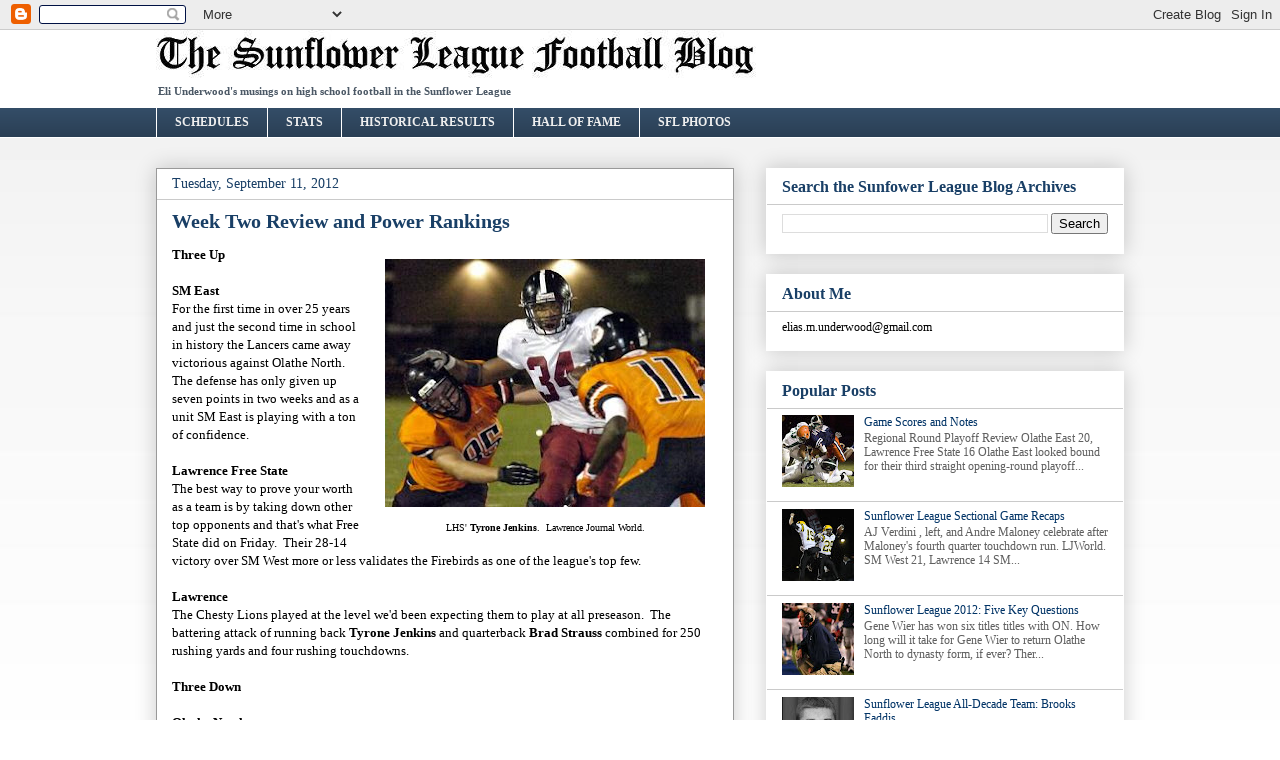

--- FILE ---
content_type: text/html; charset=UTF-8
request_url: http://www.sunflowerfootball.com/2012/09/week-two-review-and-power-rankings.html
body_size: 16212
content:
<!DOCTYPE html>
<html class='v2' dir='ltr' lang='en'>
<head>
<link href='https://www.blogger.com/static/v1/widgets/335934321-css_bundle_v2.css' rel='stylesheet' type='text/css'/>
<meta content='width=1100' name='viewport'/>
<meta content='text/html; charset=UTF-8' http-equiv='Content-Type'/>
<meta content='blogger' name='generator'/>
<link href='http://www.sunflowerfootball.com/favicon.ico' rel='icon' type='image/x-icon'/>
<link href='http://www.sunflowerfootball.com/2012/09/week-two-review-and-power-rankings.html' rel='canonical'/>
<link rel="alternate" type="application/atom+xml" title="Sunflower League Football - Atom" href="http://www.sunflowerfootball.com/feeds/posts/default" />
<link rel="alternate" type="application/rss+xml" title="Sunflower League Football - RSS" href="http://www.sunflowerfootball.com/feeds/posts/default?alt=rss" />
<link rel="service.post" type="application/atom+xml" title="Sunflower League Football - Atom" href="https://www.blogger.com/feeds/7623488876733670980/posts/default" />

<link rel="alternate" type="application/atom+xml" title="Sunflower League Football - Atom" href="http://www.sunflowerfootball.com/feeds/8742406728236277666/comments/default" />
<!--Can't find substitution for tag [blog.ieCssRetrofitLinks]-->
<link href='https://blogger.googleusercontent.com/img/b/R29vZ2xl/AVvXsEgHsSJF0sUUT2LIyQT-GWqxJcDIgzgQ-O6lhyYZ4FqBU_VbDfDHNBHz1pfs_UqTRasUkNDBzItS6F7H5unmimLAGrMezIhSe5Fa6ZQDXlWn-ifmpV2uIYhQr02_uHunt2K0MDx8GLCkXyg/s320/tyone+jenkins.jpg' rel='image_src'/>
<meta content='http://www.sunflowerfootball.com/2012/09/week-two-review-and-power-rankings.html' property='og:url'/>
<meta content='Week Two Review and Power Rankings' property='og:title'/>
<meta content='  LHS&#39; Tyrone Jenkins .  Lawrence Journal World.   Three Up   SM East  For the first time in over 25 years and just the second time in schoo...' property='og:description'/>
<meta content='https://blogger.googleusercontent.com/img/b/R29vZ2xl/AVvXsEgHsSJF0sUUT2LIyQT-GWqxJcDIgzgQ-O6lhyYZ4FqBU_VbDfDHNBHz1pfs_UqTRasUkNDBzItS6F7H5unmimLAGrMezIhSe5Fa6ZQDXlWn-ifmpV2uIYhQr02_uHunt2K0MDx8GLCkXyg/w1200-h630-p-k-no-nu/tyone+jenkins.jpg' property='og:image'/>
<title>Sunflower League Football: Week Two Review and Power Rankings</title>
<style id='page-skin-1' type='text/css'><!--
/*
-----------------------------------------------
Blogger Template Style
Name:     Awesome Inc.
Designer: Tina Chen
URL:      tinachen.org
----------------------------------------------- */
/* Variable definitions
====================
<Variable name="keycolor" description="Main Color" type="color" default="#ffffff"/>
<Group description="Page" selector="body">
<Variable name="body.font" description="Font" type="font"
default="normal normal 13px Arial, Tahoma, Helvetica, FreeSans, sans-serif"/>
<Variable name="body.background.color" description="Background Color" type="color" default="#000000"/>
<Variable name="body.text.color" description="Text Color" type="color" default="#ffffff"/>
</Group>
<Group description="Links" selector=".main-inner">
<Variable name="link.color" description="Link Color" type="color" default="#888888"/>
<Variable name="link.visited.color" description="Visited Color" type="color" default="#444444"/>
<Variable name="link.hover.color" description="Hover Color" type="color" default="#cccccc"/>
</Group>
<Group description="Blog Title" selector=".header h1">
<Variable name="header.font" description="Title Font" type="font"
default="normal bold 40px Arial, Tahoma, Helvetica, FreeSans, sans-serif"/>
<Variable name="header.text.color" description="Title Color" type="color" default="#000000" />
<Variable name="header.background.color" description="Header Background" type="color" default="transparent" />
</Group>
<Group description="Blog Description" selector=".header .description">
<Variable name="description.font" description="Font" type="font"
default="normal normal 14px Arial, Tahoma, Helvetica, FreeSans, sans-serif"/>
<Variable name="description.text.color" description="Text Color" type="color"
default="#000000" />
</Group>
<Group description="Tabs Text" selector=".tabs-inner .widget li a">
<Variable name="tabs.font" description="Font" type="font"
default="normal bold 14px Arial, Tahoma, Helvetica, FreeSans, sans-serif"/>
<Variable name="tabs.text.color" description="Text Color" type="color" default="#000000"/>
<Variable name="tabs.selected.text.color" description="Selected Color" type="color" default="#eeeeee"/>
</Group>
<Group description="Tabs Background" selector=".tabs-outer .PageList">
<Variable name="tabs.background.color" description="Background Color" type="color" default="#141414"/>
<Variable name="tabs.selected.background.color" description="Selected Color" type="color" default="#444444"/>
<Variable name="tabs.border.color" description="Border Color" type="color" default="#ffffff"/>
</Group>
<Group description="Date Header" selector=".main-inner .widget h2.date-header, .main-inner .widget h2.date-header span">
<Variable name="date.font" description="Font" type="font"
default="normal normal 14px Arial, Tahoma, Helvetica, FreeSans, sans-serif"/>
<Variable name="date.text.color" description="Text Color" type="color" default="#666666"/>
<Variable name="date.border.color" description="Border Color" type="color" default="#ffffff"/>
</Group>
<Group description="Post Title" selector="h3.post-title, h4, h3.post-title a">
<Variable name="post.title.font" description="Font" type="font"
default="normal bold 22px Arial, Tahoma, Helvetica, FreeSans, sans-serif"/>
<Variable name="post.title.text.color" description="Text Color" type="color" default="#000000"/>
</Group>
<Group description="Post Background" selector=".post">
<Variable name="post.background.color" description="Background Color" type="color" default="#ffffff" />
<Variable name="post.border.color" description="Border Color" type="color" default="#ffffff" />
<Variable name="post.border.bevel.color" description="Bevel Color" type="color" default="#ffffff"/>
</Group>
<Group description="Gadget Title" selector="h2">
<Variable name="widget.title.font" description="Font" type="font"
default="normal bold 14px Arial, Tahoma, Helvetica, FreeSans, sans-serif"/>
<Variable name="widget.title.text.color" description="Text Color" type="color" default="#000000"/>
</Group>
<Group description="Gadget Text" selector=".sidebar .widget">
<Variable name="widget.font" description="Font" type="font"
default="normal normal 14px Arial, Tahoma, Helvetica, FreeSans, sans-serif"/>
<Variable name="widget.text.color" description="Text Color" type="color" default="#000000"/>
<Variable name="widget.alternate.text.color" description="Alternate Color" type="color" default="#666666"/>
</Group>
<Group description="Gadget Links" selector=".sidebar .widget">
<Variable name="widget.link.color" description="Link Color" type="color" default="#193f66"/>
<Variable name="widget.link.visited.color" description="Visited Color" type="color" default="#193f66"/>
<Variable name="widget.link.hover.color" description="Hover Color" type="color" default="#193f66"/>
</Group>
<Group description="Gadget Background" selector=".sidebar .widget">
<Variable name="widget.background.color" description="Background Color" type="color" default="#141414"/>
<Variable name="widget.border.color" description="Border Color" type="color" default="#222222"/>
<Variable name="widget.border.bevel.color" description="Bevel Color" type="color" default="#000000"/>
</Group>
<Group description="Sidebar Background" selector=".column-left-inner .column-right-inner">
<Variable name="widget.outer.background.color" description="Background Color" type="color" default="transparent" />
</Group>
<Group description="Images" selector=".main-inner">
<Variable name="image.background.color" description="Background Color" type="color" default="transparent"/>
<Variable name="image.border.color" description="Border Color" type="color" default="transparent"/>
</Group>
<Group description="Feed" selector=".blog-feeds">
<Variable name="feed.text.color" description="Text Color" type="color" default="#000000"/>
</Group>
<Group description="Feed Links" selector=".blog-feeds">
<Variable name="feed.link.color" description="Link Color" type="color" default="#193f66"/>
<Variable name="feed.link.visited.color" description="Visited Color" type="color" default="#193f66"/>
<Variable name="feed.link.hover.color" description="Hover Color" type="color" default="#193f66"/>
</Group>
<Group description="Pager" selector=".blog-pager">
<Variable name="pager.background.color" description="Background Color" type="color" default="#ffffff" />
</Group>
<Group description="Footer" selector=".footer-outer">
<Variable name="footer.background.color" description="Background Color" type="color" default="#ffffff" />
<Variable name="footer.text.color" description="Text Color" type="color" default="#000000" />
</Group>
<Variable name="title.shadow.spread" description="Title Shadow" type="length" default="-1px"/>
<Variable name="body.background" description="Body Background" type="background"
color="#ffffff"
default="$(color) none repeat scroll top left"/>
<Variable name="body.background.gradient.cap" description="Body Gradient Cap" type="url"
default="none"/>
<Variable name="tabs.background.gradient" description="Tabs Background Gradient" type="url"
default="none"/>
<Variable name="header.background.gradient" description="Header Background Gradient" type="url" default="none" />
<Variable name="header.padding.top" description="Header Top Padding" type="length" default="22px" />
<Variable name="header.margin.top" description="Header Top Margin" type="length" default="0" />
<Variable name="header.margin.bottom" description="Header Bottom Margin" type="length" default="0" />
<Variable name="widget.padding.top" description="Widget Padding Top" type="length" default="8px" />
<Variable name="widget.padding.side" description="Widget Padding Side" type="length" default="15px" />
<Variable name="widget.outer.margin.top" description="Widget Top Margin" type="length" default="0" />
<Variable name="widget.outer.background.gradient" description="Gradient" type="url" default="none" />
<Variable name="widget.border.radius" description="Gadget Border Radius" type="length" default="0" />
<Variable name="outer.shadow.spread" description="Outer Shadow Size" type="length" default="0" />
<Variable name="date.header.border.radius.top" description="Date Header Border Radius Top" type="length" default="0" />
<Variable name="date.header.position" description="Date Header Position" type="length" default="15px" />
<Variable name="date.space" description="Date Space" type="length" default="30px" />
<Variable name="date.position" description="Date Float" type="string" default="static" />
<Variable name="date.padding.bottom" description="Date Padding Bottom" type="length" default="0" />
<Variable name="date.border.size" description="Date Border Size" type="length" default="0" />
<Variable name="date.background" description="Date Background" type="background" color="transparent"
default="$(color) none no-repeat scroll top left" />
<Variable name="date.first.border.radius.top" description="Date First top radius" type="length" default="0" />
<Variable name="date.last.space.bottom" description="Date Last Space Bottom" type="length"
default="20px" />
<Variable name="date.last.border.radius.bottom" description="Date Last bottom radius" type="length" default="0" />
<Variable name="post.first.padding.top" description="First Post Padding Top" type="length" default="0" />
<Variable name="image.shadow.spread" description="Image Shadow Size" type="length" default="0"/>
<Variable name="image.border.radius" description="Image Border Radius" type="length" default="0"/>
<Variable name="separator.outdent" description="Separator Outdent" type="length" default="15px" />
<Variable name="title.separator.border.size" description="Widget Title Border Size" type="length" default="1px" />
<Variable name="list.separator.border.size" description="List Separator Border Size" type="length" default="1px" />
<Variable name="shadow.spread" description="Shadow Size" type="length" default="0"/>
<Variable name="startSide" description="Side where text starts in blog language" type="automatic" default="left"/>
<Variable name="endSide" description="Side where text ends in blog language" type="automatic" default="right"/>
<Variable name="date.side" description="Side where date header is placed" type="string" default="right"/>
<Variable name="pager.border.radius.top" description="Pager Border Top Radius" type="length" default="0" />
<Variable name="pager.space.top" description="Pager Top Space" type="length" default="1em" />
<Variable name="footer.background.gradient" description="Background Gradient" type="url" default="none" />
*/
/* Content
----------------------------------------------- */
body {
font: normal normal 13px Georgia, Utopia, 'Palatino Linotype', Palatino, serif;
color: #000000;
background: #ffffff url(http://2.bp.blogspot.com/-bjz2Hhf2obw/Tv41We2QTzI/AAAAAAAABPU/_7BKkqAqCxA/s0/22.jpg) repeat fixed top left;
}
html body .content-outer {
min-width: 0;
max-width: 100%;
width: 100%;
}
a:link {
text-decoration: none;
color: #193f66;
}
a:visited {
text-decoration: none;
color: #193f66;
}
a:hover {
text-decoration: underline;
color: #193f66;
}
.body-fauxcolumn-outer .cap-top {
position: absolute;
z-index: 1;
height: 276px;
width: 100%;
background: transparent none repeat-x scroll top left;
_background-image: none;
}
/* Columns
----------------------------------------------- */
.content-inner {
padding: 0;
}
.header-inner .section {
margin: 0 16px;
}
.tabs-inner .section {
margin: 0 16px;
}
.main-inner {
padding-top: 30px;
}
.main-inner .column-center-inner,
.main-inner .column-left-inner,
.main-inner .column-right-inner {
padding: 0 5px;
}
*+html body .main-inner .column-center-inner {
margin-top: -30px;
}
#layout .main-inner .column-center-inner {
margin-top: 0;
}
/* Header
----------------------------------------------- */
.header-outer {
margin: 0 0 0 0;
background: #ffffff none repeat scroll 0 0;
}
.Header h1 {
font: normal bold 60px Georgia, Utopia, 'Palatino Linotype', Palatino, serif;
color: #003366;
text-shadow: 0 0 -1px #000000;
}
.Header h1 a {
color: #003366;
}
.Header .description {
font: normal bold 11px Georgia, Utopia, 'Palatino Linotype', Palatino, serif;
color: #4c5966;
}
.header-inner .Header .titlewrapper,
.header-inner .Header .descriptionwrapper {
padding-left: 0;
padding-right: 0;
margin-bottom: 0;
}
.header-inner .Header .titlewrapper {
padding-top: 22px;
}
/* Tabs
----------------------------------------------- */
.tabs-outer {
overflow: hidden;
position: relative;
background: #334c66 url(http://www.blogblog.com/1kt/awesomeinc/tabs_gradient_light.png) repeat scroll 0 0;
}
#layout .tabs-outer {
overflow: visible;
}
.tabs-cap-top, .tabs-cap-bottom {
position: absolute;
width: 100%;
border-top: 1px solid #ffffff;
}
.tabs-cap-bottom {
bottom: 0;
}
.tabs-inner .widget li a {
display: inline-block;
margin: 0;
padding: .6em 1.5em;
font: normal bold 12px Georgia, Utopia, 'Palatino Linotype', Palatino, serif;
color: #eeeeee;
border-top: 1px solid #ffffff;
border-bottom: 1px solid #ffffff;
border-left: 1px solid #ffffff;
}
.tabs-inner .widget li:last-child a {
border-right: 0px solid #ffffff;
}
.tabs-inner .widget li.selected a, .tabs-inner .widget li a:hover {
background: #334c66 url(http://www.blogblog.com/1kt/awesomeinc/tabs_gradient_light.png) repeat-x scroll 0 -100px;
color: #003366;
}
/* Headings
----------------------------------------------- */
h2 {
font: normal bold 16px Georgia, Utopia, 'Palatino Linotype', Palatino, serif;
color: #193f66;
}
/* Widgets
----------------------------------------------- */
.main-inner .section {
margin: 0 27px;
padding: 0;
}
.main-inner .column-left-outer,
.main-inner .column-right-outer {
margin-top: 0;
}
#layout .main-inner .column-left-outer,
#layout .main-inner .column-right-outer {
margin-top: 0;
}
.main-inner .column-left-inner,
.main-inner .column-right-inner {
background: transparent none repeat 0 0;
-moz-box-shadow: 0 0 0 rgba(0, 0, 0, .2);
-webkit-box-shadow: 0 0 0 rgba(0, 0, 0, .2);
-goog-ms-box-shadow: 0 0 0 rgba(0, 0, 0, .2);
box-shadow: 0 0 0 rgba(0, 0, 0, .2);
-moz-border-radius: 0;
-webkit-border-radius: 0;
-goog-ms-border-radius: 0;
border-radius: 0;
}
#layout .main-inner .column-left-inner,
#layout .main-inner .column-right-inner {
margin-top: 0;
}
.sidebar .widget {
font: normal normal 12px Georgia, Utopia, 'Palatino Linotype', Palatino, serif;
color: #000000;
}
.sidebar .widget a:link {
color: #003366;
}
.sidebar .widget a:visited {
color: #003366;
}
.sidebar .widget a:hover {
color: #003366;
}
.sidebar .widget h2 {
text-shadow: 0 0 -1px #000000;
}
.main-inner .widget {
background-color: #ffffff;
border: 1px solid #ffffff;
padding: 0 15px 15px;
margin: 20px -16px;
-moz-box-shadow: 0 0 20px rgba(0, 0, 0, .2);
-webkit-box-shadow: 0 0 20px rgba(0, 0, 0, .2);
-goog-ms-box-shadow: 0 0 20px rgba(0, 0, 0, .2);
box-shadow: 0 0 20px rgba(0, 0, 0, .2);
-moz-border-radius: 0;
-webkit-border-radius: 0;
-goog-ms-border-radius: 0;
border-radius: 0;
}
.main-inner .widget h2 {
margin: 0 -15px;
padding: .6em 15px .5em;
border-bottom: 1px solid #cacaca;
}
.footer-inner .widget h2 {
padding: 0 0 .4em;
border-bottom: 1px solid #cacaca;
}
.main-inner .widget h2 + div, .footer-inner .widget h2 + div {
border-top: 1px solid #ffffff;
padding-top: 8px;
}
.main-inner .widget .widget-content {
margin: 0 -15px;
padding: 7px 15px 0;
}
.main-inner .widget ul, .main-inner .widget #ArchiveList ul.flat {
margin: -8px -15px 0;
padding: 0;
list-style: none;
}
.main-inner .widget #ArchiveList {
margin: -8px 0 0;
}
.main-inner .widget ul li, .main-inner .widget #ArchiveList ul.flat li {
padding: .5em 15px;
text-indent: 0;
color: #606060;
border-top: 1px solid #ffffff;
border-bottom: 1px solid #cacaca;
}
.main-inner .widget #ArchiveList ul li {
padding-top: .25em;
padding-bottom: .25em;
}
.main-inner .widget ul li:first-child, .main-inner .widget #ArchiveList ul.flat li:first-child {
border-top: none;
}
.main-inner .widget ul li:last-child, .main-inner .widget #ArchiveList ul.flat li:last-child {
border-bottom: none;
}
.post-body {
position: relative;
}
.main-inner .widget .post-body ul {
padding: 0 2.5em;
margin: .5em 0;
list-style: disc;
}
.main-inner .widget .post-body ul li {
padding: 0.25em 0;
margin-bottom: .25em;
color: #000000;
border: none;
}
.footer-inner .widget ul {
padding: 0;
list-style: none;
}
.widget .zippy {
color: #606060;
}
/* Posts
----------------------------------------------- */
body .main-inner .Blog {
padding: 0;
margin-bottom: 1em;
background-color: transparent;
border: none;
-moz-box-shadow: 0 0 0 rgba(0, 0, 0, 0);
-webkit-box-shadow: 0 0 0 rgba(0, 0, 0, 0);
-goog-ms-box-shadow: 0 0 0 rgba(0, 0, 0, 0);
box-shadow: 0 0 0 rgba(0, 0, 0, 0);
}
.main-inner .section:last-child .Blog:last-child {
padding: 0;
margin-bottom: 1em;
}
.main-inner .widget h2.date-header {
margin: 0 -15px 1px;
padding: 0 0 0 0;
font: normal normal 14px Georgia, Utopia, 'Palatino Linotype', Palatino, serif;
color: #193f66;
background: transparent none no-repeat scroll top left;
border-top: 0 solid #eeeeee;
border-bottom: 1px solid #cacaca;
-moz-border-radius-topleft: 0;
-moz-border-radius-topright: 0;
-webkit-border-top-left-radius: 0;
-webkit-border-top-right-radius: 0;
border-top-left-radius: 0;
border-top-right-radius: 0;
position: static;
bottom: 100%;
right: 15px;
text-shadow: 0 0 -1px #000000;
}
.main-inner .widget h2.date-header span {
font: normal normal 14px Georgia, Utopia, 'Palatino Linotype', Palatino, serif;
display: block;
padding: .5em 15px;
border-left: 0 solid #eeeeee;
border-right: 0 solid #eeeeee;
}
.date-outer {
position: relative;
margin: 30px 0 20px;
padding: 0 15px;
background-color: #ffffff;
border: 1px solid #999999;
-moz-box-shadow: 0 0 20px rgba(0, 0, 0, .2);
-webkit-box-shadow: 0 0 20px rgba(0, 0, 0, .2);
-goog-ms-box-shadow: 0 0 20px rgba(0, 0, 0, .2);
box-shadow: 0 0 20px rgba(0, 0, 0, .2);
-moz-border-radius: 0;
-webkit-border-radius: 0;
-goog-ms-border-radius: 0;
border-radius: 0;
}
.date-outer:first-child {
margin-top: 0;
}
.date-outer:last-child {
margin-bottom: 20px;
-moz-border-radius-bottomleft: 0;
-moz-border-radius-bottomright: 0;
-webkit-border-bottom-left-radius: 0;
-webkit-border-bottom-right-radius: 0;
-goog-ms-border-bottom-left-radius: 0;
-goog-ms-border-bottom-right-radius: 0;
border-bottom-left-radius: 0;
border-bottom-right-radius: 0;
}
.date-posts {
margin: 0 -15px;
padding: 0 15px;
clear: both;
}
.post-outer, .inline-ad {
border-top: 1px solid #ffffff;
margin: 0 -15px;
padding: 15px 15px;
}
.post-outer {
padding-bottom: 10px;
}
.post-outer:first-child {
padding-top: 0;
border-top: none;
}
.post-outer:last-child, .inline-ad:last-child {
border-bottom: none;
}
.post-body {
position: relative;
}
.post-body img {
padding: 8px;
background: transparent;
border: 1px solid transparent;
-moz-box-shadow: 0 0 0 rgba(0, 0, 0, .2);
-webkit-box-shadow: 0 0 0 rgba(0, 0, 0, .2);
box-shadow: 0 0 0 rgba(0, 0, 0, .2);
-moz-border-radius: 0;
-webkit-border-radius: 0;
border-radius: 0;
}
h3.post-title, h4 {
font: normal bold 20px Georgia, Utopia, 'Palatino Linotype', Palatino, serif;
color: #193f66;
}
h3.post-title a {
font: normal bold 20px Georgia, Utopia, 'Palatino Linotype', Palatino, serif;
color: #193f66;
}
h3.post-title a:hover {
color: #193f66;
text-decoration: underline;
}
.post-header {
margin: 0 0 1em;
}
.post-body {
line-height: 1.4;
}
.post-outer h2 {
color: #000000;
}
.post-footer {
margin: 1.5em 0 0;
}
#blog-pager {
padding: 15px;
font-size: 120%;
background-color: #eeeeee;
border: 1px solid #ffffff;
-moz-box-shadow: 0 0 20px rgba(0, 0, 0, .2);
-webkit-box-shadow: 0 0 20px rgba(0, 0, 0, .2);
-goog-ms-box-shadow: 0 0 20px rgba(0, 0, 0, .2);
box-shadow: 0 0 20px rgba(0, 0, 0, .2);
-moz-border-radius: 0;
-webkit-border-radius: 0;
-goog-ms-border-radius: 0;
border-radius: 0;
-moz-border-radius-topleft: 0;
-moz-border-radius-topright: 0;
-webkit-border-top-left-radius: 0;
-webkit-border-top-right-radius: 0;
-goog-ms-border-top-left-radius: 0;
-goog-ms-border-top-right-radius: 0;
border-top-left-radius: 0;
border-top-right-radius-topright: 0;
margin-top: 1em;
}
.blog-feeds, .post-feeds {
margin: 1em 0;
text-align: center;
color: #000000;
}
.blog-feeds a, .post-feeds a {
color: #003366;
}
.blog-feeds a:visited, .post-feeds a:visited {
color: #003366;
}
.blog-feeds a:hover, .post-feeds a:hover {
color: #003366;
}
.post-outer .comments {
margin-top: 2em;
}
/* Footer
----------------------------------------------- */
.footer-outer {
margin: -20px 0 -1px;
padding: 20px 0 0;
color: #000000;
overflow: hidden;
}
.footer-fauxborder-left {
border-top: 1px solid #ffffff;
background: #ffffff none repeat scroll 0 0;
-moz-box-shadow: 0 0 20px rgba(0, 0, 0, .2);
-webkit-box-shadow: 0 0 20px rgba(0, 0, 0, .2);
-goog-ms-box-shadow: 0 0 20px rgba(0, 0, 0, .2);
box-shadow: 0 0 20px rgba(0, 0, 0, .2);
margin: 0 -20px;
}
/* Mobile
----------------------------------------------- */
*+html body.mobile .main-inner .column-center-inner {
margin-top: 0;
}
.mobile .main-inner {
padding-top: 0;
}
.mobile .main-inner .widget {
padding: 0 0 15px;
}
.mobile .main-inner .widget h2 + div,
.mobile .footer-inner .widget h2 + div {
border-top: none;
padding-top: 0;
}
.mobile .footer-inner .widget h2 {
padding: 0.5em 0;
border-bottom: none;
}
.mobile .main-inner .widget .widget-content {
margin: 0;
padding: 7px 0 0;
}
.mobile .main-inner .widget ul,
.mobile .main-inner .widget #ArchiveList ul.flat {
margin: 0 -15px 0;
}
.mobile .main-inner .widget h2.date-header {
right: 0;
}
.mobile .date-header span {
padding: 0.4em 0;
}
.mobile .date-outer:first-child {
margin-bottom: 0;
border: 1px solid #999999;
-moz-border-radius-topleft: 0;
-moz-border-radius-topright: 0;
-webkit-border-top-left-radius: 0;
-webkit-border-top-right-radius: 0;
-goog-ms-border-top-left-radius: 0;
-goog-ms-border-top-right-radius: 0;
border-top-left-radius: 0;
border-top-right-radius: 0;
}
.mobile .date-outer {
border-color: #999999;
border-width: 0 1px 1px;
}
.mobile .date-outer:last-child {
margin-bottom: 0;
}
.mobile .main-inner {
padding: 20px 10px;
}
.mobile .header-inner .section {
margin: 0;
}
.mobile .post-outer, .mobile .inline-ad {
padding: 5px 0;
}
.mobile .tabs-inner .section {
margin: 0 10px;
}
.mobile .main-inner .section {
margin: 0;
}
.mobile .main-inner .widget h2 {
margin: 0;
padding: 0;
}
.mobile .main-inner .widget h2.date-header span {
padding: 0;
}
.mobile .main-inner .widget .widget-content {
margin: 0;
padding: 7px 0 0;
}
.mobile .main-inner .column-center-inner,
.mobile .main-inner .column-left-inner,
.mobile .main-inner .column-right-inner {
padding: 0;
}
.mobile .main-inner .column-left-inner,
.mobile .main-inner .column-right-inner {
background: transparent none repeat 0 0;
-moz-box-shadow: none;
-webkit-box-shadow: none;
-goog-ms-box-shadow: none;
box-shadow: none;
}
.mobile .date-posts {
margin: 0;
padding: 0;
}
.mobile .footer-fauxborder-left {
margin: 0;
}
.mobile .main-inner .section:last-child .Blog:last-child {
margin-bottom: 0;
}
.mobile .mobile-link-button {
background: #334c66 url(http://www.blogblog.com/1kt/awesomeinc/tabs_gradient_light.png) repeat-x scroll 0 -100px;
}
.mobile-link-button a:link, .mobile-link-button a:visited {
color: #003366;
}

--></style>
<style id='template-skin-1' type='text/css'><!--
body {
min-width: 1000px;
}
.content-outer, .content-fauxcolumn-outer, .region-inner {
min-width: 1000px;
max-width: 1000px;
_width: 1000px;
}
.main-inner .columns {
padding-left: 0px;
padding-right: 390px;
}
.main-inner .fauxcolumn-center-outer {
left: 0px;
right: 390px;
/* IE6 does not respect left and right together */
_width: expression(this.parentNode.offsetWidth -
parseInt("0px") -
parseInt("390px") + 'px');
}
.main-inner .fauxcolumn-left-outer {
width: 0px;
}
.main-inner .fauxcolumn-right-outer {
width: 390px;
}
.main-inner .column-left-outer {
width: 0px;
right: 100%;
margin-left: -0px;
}
.main-inner .column-right-outer {
width: 390px;
margin-right: -390px;
}
#layout {
min-width: 0;
}
#layout .content-outer {
min-width: 0;
width: 800px;
}
#layout .region-inner {
min-width: 0;
width: auto;
}
body#layout div.add_widget {
padding: 8px;
}
body#layout div.add_widget a {
margin-left: 32px;
}
--></style>
<style>
    body {background-image:url(http\:\/\/2.bp.blogspot.com\/-bjz2Hhf2obw\/Tv41We2QTzI\/AAAAAAAABPU\/_7BKkqAqCxA\/s0\/22.jpg);}
    
@media (max-width: 200px) { body {background-image:url(http\:\/\/2.bp.blogspot.com\/-bjz2Hhf2obw\/Tv41We2QTzI\/AAAAAAAABPU\/_7BKkqAqCxA\/w200\/22.jpg);}}
@media (max-width: 400px) and (min-width: 201px) { body {background-image:url(http\:\/\/2.bp.blogspot.com\/-bjz2Hhf2obw\/Tv41We2QTzI\/AAAAAAAABPU\/_7BKkqAqCxA\/w400\/22.jpg);}}
@media (max-width: 800px) and (min-width: 401px) { body {background-image:url(http\:\/\/2.bp.blogspot.com\/-bjz2Hhf2obw\/Tv41We2QTzI\/AAAAAAAABPU\/_7BKkqAqCxA\/w800\/22.jpg);}}
@media (max-width: 1200px) and (min-width: 801px) { body {background-image:url(http\:\/\/2.bp.blogspot.com\/-bjz2Hhf2obw\/Tv41We2QTzI\/AAAAAAAABPU\/_7BKkqAqCxA\/w1200\/22.jpg);}}
/* Last tag covers anything over one higher than the previous max-size cap. */
@media (min-width: 1201px) { body {background-image:url(http\:\/\/2.bp.blogspot.com\/-bjz2Hhf2obw\/Tv41We2QTzI\/AAAAAAAABPU\/_7BKkqAqCxA\/w1600\/22.jpg);}}
  </style>
<link href='https://www.blogger.com/dyn-css/authorization.css?targetBlogID=7623488876733670980&amp;zx=75dca180-aa9a-427d-9d3e-335a31dcba2c' media='none' onload='if(media!=&#39;all&#39;)media=&#39;all&#39;' rel='stylesheet'/><noscript><link href='https://www.blogger.com/dyn-css/authorization.css?targetBlogID=7623488876733670980&amp;zx=75dca180-aa9a-427d-9d3e-335a31dcba2c' rel='stylesheet'/></noscript>
<meta name='google-adsense-platform-account' content='ca-host-pub-1556223355139109'/>
<meta name='google-adsense-platform-domain' content='blogspot.com'/>

<!-- data-ad-client=ca-pub-9115481558409048 -->

</head>
<body class='loading'>
<div class='navbar section' id='navbar' name='Navbar'><div class='widget Navbar' data-version='1' id='Navbar1'><script type="text/javascript">
    function setAttributeOnload(object, attribute, val) {
      if(window.addEventListener) {
        window.addEventListener('load',
          function(){ object[attribute] = val; }, false);
      } else {
        window.attachEvent('onload', function(){ object[attribute] = val; });
      }
    }
  </script>
<div id="navbar-iframe-container"></div>
<script type="text/javascript" src="https://apis.google.com/js/platform.js"></script>
<script type="text/javascript">
      gapi.load("gapi.iframes:gapi.iframes.style.bubble", function() {
        if (gapi.iframes && gapi.iframes.getContext) {
          gapi.iframes.getContext().openChild({
              url: 'https://www.blogger.com/navbar/7623488876733670980?po\x3d8742406728236277666\x26origin\x3dhttp://www.sunflowerfootball.com',
              where: document.getElementById("navbar-iframe-container"),
              id: "navbar-iframe"
          });
        }
      });
    </script><script type="text/javascript">
(function() {
var script = document.createElement('script');
script.type = 'text/javascript';
script.src = '//pagead2.googlesyndication.com/pagead/js/google_top_exp.js';
var head = document.getElementsByTagName('head')[0];
if (head) {
head.appendChild(script);
}})();
</script>
</div></div>
<div class='body-fauxcolumns'>
<div class='fauxcolumn-outer body-fauxcolumn-outer'>
<div class='cap-top'>
<div class='cap-left'></div>
<div class='cap-right'></div>
</div>
<div class='fauxborder-left'>
<div class='fauxborder-right'></div>
<div class='fauxcolumn-inner'>
</div>
</div>
<div class='cap-bottom'>
<div class='cap-left'></div>
<div class='cap-right'></div>
</div>
</div>
</div>
<div class='content'>
<div class='content-fauxcolumns'>
<div class='fauxcolumn-outer content-fauxcolumn-outer'>
<div class='cap-top'>
<div class='cap-left'></div>
<div class='cap-right'></div>
</div>
<div class='fauxborder-left'>
<div class='fauxborder-right'></div>
<div class='fauxcolumn-inner'>
</div>
</div>
<div class='cap-bottom'>
<div class='cap-left'></div>
<div class='cap-right'></div>
</div>
</div>
</div>
<div class='content-outer'>
<div class='content-cap-top cap-top'>
<div class='cap-left'></div>
<div class='cap-right'></div>
</div>
<div class='fauxborder-left content-fauxborder-left'>
<div class='fauxborder-right content-fauxborder-right'></div>
<div class='content-inner'>
<header>
<div class='header-outer'>
<div class='header-cap-top cap-top'>
<div class='cap-left'></div>
<div class='cap-right'></div>
</div>
<div class='fauxborder-left header-fauxborder-left'>
<div class='fauxborder-right header-fauxborder-right'></div>
<div class='region-inner header-inner'>
<div class='header section' id='header' name='Header'><div class='widget Header' data-version='1' id='Header1'>
<div id='header-inner'>
<a href='http://www.sunflowerfootball.com/' style='display: block'>
<img alt='Sunflower League Football' height='49px; ' id='Header1_headerimg' src='https://blogger.googleusercontent.com/img/b/R29vZ2xl/AVvXsEiN7DqnlCIx_EmCCjpw4Bq4NUk4bBgUWyOcgaU7YQV1qh-pDnz-ySSh6agw-snP7Q63-oCrkndG_Fa3X0UFWGccUWMlqWTx14XZgmxJCJPlUHoeW5cmXEGt6mk0lAv6cCoZhwgLF8ElnBY/' style='display: block' width='601px; '/>
</a>
<div class='descriptionwrapper'>
<p class='description'><span>Eli Underwood's musings on high school football in the Sunflower League</span></p>
</div>
</div>
</div></div>
</div>
</div>
<div class='header-cap-bottom cap-bottom'>
<div class='cap-left'></div>
<div class='cap-right'></div>
</div>
</div>
</header>
<div class='tabs-outer'>
<div class='tabs-cap-top cap-top'>
<div class='cap-left'></div>
<div class='cap-right'></div>
</div>
<div class='fauxborder-left tabs-fauxborder-left'>
<div class='fauxborder-right tabs-fauxborder-right'></div>
<div class='region-inner tabs-inner'>
<div class='tabs section' id='crosscol' name='Cross-Column'><div class='widget PageList' data-version='1' id='PageList1'>
<h2>Pages</h2>
<div class='widget-content'>
<ul>
<li>
<a href='http://www.sunflowerfootball.com/p/schedules.html'>SCHEDULES</a>
</li>
<li>
<a href='http://www.sunflowerfootball.com/p/historical-stats-leaders.html'>STATS</a>
</li>
<li>
<a href='http://www.sunflowerfootball.com/p/historical-results.html'>HISTORICAL RESULTS</a>
</li>
<li>
<a href='http://www.sunflowerfootball.com/p/2000s-all-decade-team.html'>HALL OF FAME</a>
</li>
<li>
<a href='http://www.sunflowerfootball.com/p/sunflower-league-photos.html'>SFL PHOTOS</a>
</li>
</ul>
<div class='clear'></div>
</div>
</div></div>
<div class='tabs no-items section' id='crosscol-overflow' name='Cross-Column 2'></div>
</div>
</div>
<div class='tabs-cap-bottom cap-bottom'>
<div class='cap-left'></div>
<div class='cap-right'></div>
</div>
</div>
<div class='main-outer'>
<div class='main-cap-top cap-top'>
<div class='cap-left'></div>
<div class='cap-right'></div>
</div>
<div class='fauxborder-left main-fauxborder-left'>
<div class='fauxborder-right main-fauxborder-right'></div>
<div class='region-inner main-inner'>
<div class='columns fauxcolumns'>
<div class='fauxcolumn-outer fauxcolumn-center-outer'>
<div class='cap-top'>
<div class='cap-left'></div>
<div class='cap-right'></div>
</div>
<div class='fauxborder-left'>
<div class='fauxborder-right'></div>
<div class='fauxcolumn-inner'>
</div>
</div>
<div class='cap-bottom'>
<div class='cap-left'></div>
<div class='cap-right'></div>
</div>
</div>
<div class='fauxcolumn-outer fauxcolumn-left-outer'>
<div class='cap-top'>
<div class='cap-left'></div>
<div class='cap-right'></div>
</div>
<div class='fauxborder-left'>
<div class='fauxborder-right'></div>
<div class='fauxcolumn-inner'>
</div>
</div>
<div class='cap-bottom'>
<div class='cap-left'></div>
<div class='cap-right'></div>
</div>
</div>
<div class='fauxcolumn-outer fauxcolumn-right-outer'>
<div class='cap-top'>
<div class='cap-left'></div>
<div class='cap-right'></div>
</div>
<div class='fauxborder-left'>
<div class='fauxborder-right'></div>
<div class='fauxcolumn-inner'>
</div>
</div>
<div class='cap-bottom'>
<div class='cap-left'></div>
<div class='cap-right'></div>
</div>
</div>
<!-- corrects IE6 width calculation -->
<div class='columns-inner'>
<div class='column-center-outer'>
<div class='column-center-inner'>
<div class='main section' id='main' name='Main'><div class='widget Blog' data-version='1' id='Blog1'>
<div class='blog-posts hfeed'>

          <div class="date-outer">
        
<h2 class='date-header'><span>Tuesday, September 11, 2012</span></h2>

          <div class="date-posts">
        
<div class='post-outer'>
<div class='post hentry'>
<a name='8742406728236277666'></a>
<h3 class='post-title entry-title'>
Week Two Review and Power Rankings
</h3>
<div class='post-header'>
<div class='post-header-line-1'></div>
</div>
<div class='post-body entry-content'>
<table cellpadding="0" cellspacing="0" class="tr-caption-container" style="float: right; margin-left: 1em; text-align: right;"><tbody>
<tr><td style="text-align: center;"><a href="https://blogger.googleusercontent.com/img/b/R29vZ2xl/AVvXsEgHsSJF0sUUT2LIyQT-GWqxJcDIgzgQ-O6lhyYZ4FqBU_VbDfDHNBHz1pfs_UqTRasUkNDBzItS6F7H5unmimLAGrMezIhSe5Fa6ZQDXlWn-ifmpV2uIYhQr02_uHunt2K0MDx8GLCkXyg/s1600/tyone+jenkins.jpg" imageanchor="1" style="clear: right; margin-bottom: 1em; margin-left: auto; margin-right: auto;"><img border="0" height="248" src="https://blogger.googleusercontent.com/img/b/R29vZ2xl/AVvXsEgHsSJF0sUUT2LIyQT-GWqxJcDIgzgQ-O6lhyYZ4FqBU_VbDfDHNBHz1pfs_UqTRasUkNDBzItS6F7H5unmimLAGrMezIhSe5Fa6ZQDXlWn-ifmpV2uIYhQr02_uHunt2K0MDx8GLCkXyg/s320/tyone+jenkins.jpg" width="320" /></a></td></tr>
<tr><td class="tr-caption" style="text-align: center;">LHS' <b>Tyrone Jenkins</b>.&nbsp; Lawrence Journal World.</td></tr>
</tbody></table>
<b>Three Up</b><br />
<br />
<b>SM East</b><br />
For the first time in over 25 years and just the second time in school in history the Lancers came away victorious against Olathe North.&nbsp; The defense has only given up seven points in two weeks and as a unit SM East is playing with a ton of confidence.<b> </b><br />
<br />
<b>Lawrence Free State</b><br />
The best way to prove your worth as a team is by taking down other top opponents and that's what Free State did on Friday.&nbsp; Their 28-14 victory over SM West more or less validates the Firebirds as one of the league's top few.<b> </b><br />
<br />
<b>Lawrence</b><br />
The Chesty Lions played at the level we'd been expecting them to play at all preseason.&nbsp; The battering attack of running back<b> Tyrone Jenkins </b>and quarterback<b> Brad Strauss </b>combined for 250 rushing yards and four rushing touchdowns.<br />
<br />
<b>Three Down</b><br />
<br />
<b>Olathe North</b><br />
It seems apparent, with sophomore starters scattered throughout the starting lineup, that the Eagles are working on developing their youth this season as a mortgage policy for the future.&nbsp; The problem is the lumps they'll take in the meantime like the 30-7 loss to SM East on Thursday.<b> </b><br />
<br />
<b>SM Northwest</b><br />
The Cougars might have been a bit overconfident or maybe LHS is just that much better.&nbsp; Time will tell.&nbsp; In the interim SM Northwest will have to put their 29-point loss behind them because they have a very evenly matched three-week stretch upcoming that will define much of how their season's viewed.<b>&nbsp;</b><br />
<br />
<b>SM North</b><br />
The Indians have been outscored 97-29 through two weeks.&nbsp; What does this mean?&nbsp; Absolutely nothing in the grand scheme of making the playoffs, but they'll really have to focus their attention to detail the remainder of the season if they want to do anything worth noting.<b> </b><br />
<br />
<b>Week Two Players of the Week</b><br />
<br />
<b>Connor Rellihan, SM East</b>:<b> </b>The Lancers' top offensive threat went off on Thursday night.&nbsp; Rellihan caught 11 passes for 177 yards and two touchdowns, converted several fourth down plays (one on a 25-yard pass completion), intercepted a pass and recorded several tackles in leading SM East to victory.<br />
<br />
<b>Kyle McFarland, Free State</b>: The Sunflower League player who poses the biggest threat on offense <i>and </i>defense may be the rangy McFarland.&nbsp; On Friday he passed for 161 yards and a touchdown, rushed for 151 yards and recorded two momentum killing interceptions on defense.<br />
<br />
<b>Hayden Frazier, Olathe East</b>: Putting up 257 rushing yards and four touchdowns on 33 carries certainly warrants <i>Player of the Week </i>honors.&nbsp; Seeing as how Frazier is the Hawks' primary ballcarrier, I would suspect this won't be the last time he eclipses the 200-yard rushing mark this year. <br />
<br />
<b>Week Three Power Rankings</b><br />
<br />
1. <b>Olathe South</b> (2-0): The Falcons had no trouble imposing their will on SM North on Friday.&nbsp; With two solid tune-up games under the belt they face a talented and hungry Free State team this week in what should be a huge statement game... <i>for the winning team</i>.&nbsp; <br />
<br />
2. <b>Lawrence Free State</b> (2-0): Free State is humming along just like we expected on offense but the real point of interest is how well their defense has played.&nbsp; They snagged three interceptions on Friday and they've only given up 14 points on the season.&nbsp; How their defense holds up against Olathe South will have more of an importance than the performance of their offense.<br />
<br />
3. <b>SM West</b> (1-1): The Vikings need to figure out their quarterback situation, ASAP.&nbsp; The silver lining to their loss on Friday is that the toughest stretch of their season is over and the schedule is much more forgiving from here on out.&nbsp; <br />
<br />
4. <b>Lawrence</b> (1-1): The Chesty Lions gave us the type of performance we expected out of them on Friday.&nbsp; With <b>Brad Strauss </b>and <b>Tyrone Jenkins </b>operating so efficiently out of the backfield they could win out and I wouldn't be surprised.<br />
<br />
5. <b>SM East</b> (2-0): Is SM East for real?&nbsp; The answer is a resounding yes and focused not on the work of their offense, but rather how solid of defense they've played.&nbsp; Their linebacking core gives Olathe South a run for their money as the best in the league.<br />
<br />
6. <b>Olathe East</b> (1-1): The Hawks are now 10-0 all-time against their fellow CBAC tenant, Olathe Northwest.&nbsp; Their win on Friday wasn't glitzy but they got the job done.&nbsp; Their next three games will be a challenge and we'll find out real quick just how good they are.<br />
<br />
7. <b>SM South</b> (1-1): Running back <b>Gabe Guild </b>pounded out over 200 rushing yards in the Raiders' 17-3 victory on Friday.&nbsp; Going forward, one can assume SM South's probability of winning any game will increase exponentially with every rushing yard he records over the 200 mark.<br />
<br />
8. <b>Leavenworth</b> (1-1): The Pioneers week two performance was a complete dichotomy from how they played in week one.&nbsp; Their offense was anemic, they made sloppy mistakes and they never found a rhythm.&nbsp; On the bright side they could win any and all of their next three games.<br />
<br />
9.&nbsp; <b>SM Northwest</b> (1-1): After the poor performance in week two you have to wonder whether the week one win against Olathe North was just a product of Olathe North being really inexperienced.&nbsp; Either way, the Cougars won't do much if they continue to play the way they did in their loss to LHS Friday.<br />
<br />
10. <b>Olathe North</b> (0-2): Sophomores <b>Cole Murphy </b>and <b>Venus Triplett </b>have shown flashes of brilliance as a quarterback/running back combo, it's just that they're both relatively new to the varsity scene.&nbsp; That being said, the combo is a great mortgage policy for the Eagles and will be a major threat later in the season and in the years to come.<br />
<br />
11. <b>Olathe Northwest</b> (0-2): The Ravens showed much more life in their 14-point loss to Olathe East.&nbsp; While it was still a loss, it was an improvement over their week one thrashing, and a step in the right direction.&nbsp; They are fully capable of winning three of their next four games and if they do their season will be right back on track.<br />
<br />
12. <b>SM North </b>(0-2):<b> </b>Fittingly, SM North will play arguably the most difficult schedule of any team in the Sunflower League this year.&nbsp; With Olathe South in the rear-view mirror the Indians still have to face Lawrence, Free State, SM West and SM East, all of whom are ranked in the top five of this week's <i>Power Rankings</i>.
<div style='clear: both;'></div>
</div>
<div class='post-footer'>
<div class='post-footer-line post-footer-line-1'><span class='post-author vcard'>
Posted by
<span class='fn'>Eli Underwood</span>
</span>
<span class='post-timestamp'>
at
<a class='timestamp-link' href='http://www.sunflowerfootball.com/2012/09/week-two-review-and-power-rankings.html' rel='bookmark' title='permanent link'><abbr class='published' title='2012-09-11T00:08:00-05:00'>12:08&#8239;AM</abbr></a>
</span>
<span class='post-comment-link'>
</span>
<span class='post-icons'>
<span class='item-control blog-admin pid-734087270'>
<a href='https://www.blogger.com/post-edit.g?blogID=7623488876733670980&postID=8742406728236277666&from=pencil' title='Edit Post'>
<img alt='' class='icon-action' height='18' src='https://resources.blogblog.com/img/icon18_edit_allbkg.gif' width='18'/>
</a>
</span>
</span>
</div>
<div class='post-footer-line post-footer-line-2'><span class='post-labels'>
</span>
</div>
<div class='post-footer-line post-footer-line-3'></div>
</div>
</div>
<div class='comments' id='comments'>
<a name='comments'></a>
</div>
</div>

        </div></div>
      
</div>
<div class='blog-pager' id='blog-pager'>
<span id='blog-pager-newer-link'>
<a class='blog-pager-newer-link' href='http://www.sunflowerfootball.com/2012/09/sunflower-league-extra-week-three.html' id='Blog1_blog-pager-newer-link' title='Newer Post'>Newer Post</a>
</span>
<span id='blog-pager-older-link'>
<a class='blog-pager-older-link' href='http://www.sunflowerfootball.com/2012/09/week-two-game-recaps-social-media.html' id='Blog1_blog-pager-older-link' title='Older Post'>Older Post</a>
</span>
<a class='home-link' href='http://www.sunflowerfootball.com/'>Home</a>
</div>
<div class='clear'></div>
<div class='post-feeds'>
</div>
</div></div>
</div>
</div>
<div class='column-left-outer'>
<div class='column-left-inner'>
<aside>
</aside>
</div>
</div>
<div class='column-right-outer'>
<div class='column-right-inner'>
<aside>
<div class='sidebar section' id='sidebar-right-1'><div class='widget BlogSearch' data-version='1' id='BlogSearch1'>
<h2 class='title'>Search the Sunfower League Blog Archives</h2>
<div class='widget-content'>
<div id='BlogSearch1_form'>
<form action='http://www.sunflowerfootball.com/search' class='gsc-search-box' target='_top'>
<table cellpadding='0' cellspacing='0' class='gsc-search-box'>
<tbody>
<tr>
<td class='gsc-input'>
<input autocomplete='off' class='gsc-input' name='q' size='10' title='search' type='text' value=''/>
</td>
<td class='gsc-search-button'>
<input class='gsc-search-button' title='search' type='submit' value='Search'/>
</td>
</tr>
</tbody>
</table>
</form>
</div>
</div>
<div class='clear'></div>
</div><div class='widget Text' data-version='1' id='Text2'>
<h2 class='title'>About Me</h2>
<div class='widget-content'>
<div><span style="font-size: 100%;">elias.m.underwood@gmail.com</span></div>
</div>
<div class='clear'></div>
</div><div class='widget PopularPosts' data-version='1' id='PopularPosts1'>
<h2>Popular Posts</h2>
<div class='widget-content popular-posts'>
<ul>
<li>
<div class='item-content'>
<div class='item-thumbnail'>
<a href='http://www.sunflowerfootball.com/2010/11/game-scores-and-notes.html' target='_blank'>
<img alt='' border='0' src='https://blogger.googleusercontent.com/img/b/R29vZ2xl/AVvXsEhKELpb_YFL7ILy25W-1FXb-3B6njYp2v_u79h4Lli-j4H3nGiVXZ-wG_IOtUG6it_Dp9jETnVlyKi0Vi2Eyl5JJ1rIkKIkppggbdgr6tDSs40h7c039mHn9RoQbcbfZWEnwc0djCfzNwE/w72-h72-p-k-no-nu/brandon+willingham+19.jpg'/>
</a>
</div>
<div class='item-title'><a href='http://www.sunflowerfootball.com/2010/11/game-scores-and-notes.html'>Game Scores and Notes</a></div>
<div class='item-snippet'>Regional Round Playoff Review Olathe East 20, Lawrence Free State 16 Olathe East looked bound for their third straight opening-round playoff...</div>
</div>
<div style='clear: both;'></div>
</li>
<li>
<div class='item-content'>
<div class='item-thumbnail'>
<a href='http://www.sunflowerfootball.com/2012/11/sunflower-league-sectional-game-recaps.html' target='_blank'>
<img alt='' border='0' src='https://blogger.googleusercontent.com/img/b/R29vZ2xl/AVvXsEhvcw0NVHVDZRoKTGUzXng6_214GcVr02U7CNFTf3oyOpbWs7LtNUvQqwiyEd1T6UW71QwxfnCblmE2olnDc6kVx8cb6fx0eE84M9ZsJqc9aHlvRfDriRKXH2byjY_7tjhgJ-TRcNfoSIQ/w72-h72-p-k-no-nu/verdini+maloney.jpg'/>
</a>
</div>
<div class='item-title'><a href='http://www.sunflowerfootball.com/2012/11/sunflower-league-sectional-game-recaps.html'>Sunflower League Sectional Game Recaps</a></div>
<div class='item-snippet'>  AJ Verdini , left, and Andre Maloney  celebrate after Maloney&#39;s fourth  quarter touchdown run. LJWorld.   SM West 21, Lawrence 14   SM...</div>
</div>
<div style='clear: both;'></div>
</li>
<li>
<div class='item-content'>
<div class='item-thumbnail'>
<a href='http://www.sunflowerfootball.com/2012/08/sunflower-league-2012-five-key-questions.html' target='_blank'>
<img alt='' border='0' src='https://blogger.googleusercontent.com/img/b/R29vZ2xl/AVvXsEiKMieSRoiv4J6_dlP8V6Q3TJzTTeoCTU3RQrczTPwHaKnEq7kn6o7HuXF2YVZe0zMByv2usqe6C559o3fz9CHPsrgibaUBq593-1OFHOTqKgCZfdM0vkbFAm4dHZjFQsOULk0rlfj75ns/w72-h72-p-k-no-nu/gene+weir.jpg'/>
</a>
</div>
<div class='item-title'><a href='http://www.sunflowerfootball.com/2012/08/sunflower-league-2012-five-key-questions.html'>Sunflower League 2012: Five Key Questions </a></div>
<div class='item-snippet'>  Gene Wier has won six titles titles with ON.   How long will it take for Gene Wier to return Olathe North to dynasty form, if ever?   Ther...</div>
</div>
<div style='clear: both;'></div>
</li>
<li>
<div class='item-content'>
<div class='item-thumbnail'>
<a href='http://www.sunflowerfootball.com/2010/05/sunflower-league-all-decade-team-brooks.html' target='_blank'>
<img alt='' border='0' src='https://blogger.googleusercontent.com/img/b/R29vZ2xl/AVvXsEgXdWkjuVlvYaeyRqyCY1j-_iWTKDrJg2kW9MLLOQrID2FY0hkZewpMEx61RBirsY0bXIR6Ijz7IoRwWKPW9fEJN-YGp_w1T1he9DHhfBG4tYEAOvM7Q89of9zdWCSSPTScMIw6GuYkb60/w72-h72-p-k-no-nu/brooks+faddis+2.jpg'/>
</a>
</div>
<div class='item-title'><a href='http://www.sunflowerfootball.com/2010/05/sunflower-league-all-decade-team-brooks.html'>Sunflower League All-Decade Team: Brooks Faddis</a></div>
<div class='item-snippet'>Name: Brooks Faddis School:  Shawnee Mission North Graduated: 2004 Height:  5&#39;10&quot; Weight: 170lbs. Position: Athlete With Brooks Fad...</div>
</div>
<div style='clear: both;'></div>
</li>
<li>
<div class='item-content'>
<div class='item-title'><a href='http://www.sunflowerfootball.com/2012/11/regional-playoff-scores.html'>Regional Playoff Scores</a></div>
<div class='item-snippet'>Friday, Nov. 2   Lawrence Free State 38, Olathe North 22  Olathe East 17, SM East 7  Lawrence 34, Gardner-Edgerton 32  SM West 34, BV Northw...</div>
</div>
<div style='clear: both;'></div>
</li>
</ul>
<div class='clear'></div>
</div>
</div><div class='widget Text' data-version='1' id='Text4'>
<h2 class='title'>Simone Award Winners</h2>
<div class='widget-content'>
<em>The Simone Award is handed out annually to the top high school football player in the Kansas City metropolitan area. Winners from the Sunflower League are in bold. </em><br /><br />2021: Mikey Pauley, Blue Valley Northwest<br />2020: Conrad Hawley, Raymore-Peculiar<br />2019:<strong> Arland Bruce IV, Olathe North</strong><br />2018: Graham Mertz, Blue Valley North<br />2017: Ronnie Bell, Park Hill<br />2016: Julian Ross, Staley<br />2015: Skylar Thompson, Fort Osage<br />2014: Drew Lock, Lee's Summit<br /><div>2013: Dalvin Warmack, Blue Springs<br />2012: Dalvin Warmack, Blue Springs<br />2011: Evan Boehm, Lee's Summit West<br />2010: Bubba Starling, Gardner-Edgerton<br />2009: <strong>James Franklin, Olathe North</strong><br />2008: Blaine Dalton, Blue Springs South<br />2007: Nathan Scheelhaase, Rockhurst<br />2006: Zach Rampy, Blue Valley<br />2005: Josh Freeman, Grandview<br />2004: Chase Coffman, Raymore-Peculier<br />2003: Michael Keenan, Oak Park<br />2002: <strong>Jim Bouknight, Olathe North</strong><br />2001: <strong>Maurice Mack, Olathe North</strong><br />2000: <strong>Darren Sproles, Olathe North</strong><br />1999: Brandon Shelby, Rockhurst<br />1998: Sean Doyle, Rockhurst<br />1997: <strong>Josh Brewer, Olathe North</strong><br />1996: Ladell Betts, Blue Springs<br />1995: <strong>Arland Bruce, Olathe North</strong><br />1994: Eddie Brooks, Blue Springs South<br />1993: <strong>Jason Thoren, Lawrence</strong><br />1992: Nate Minnis, Blue Springs<br />1991: Andy Murray, Blue Valley<br />1990: Kevin McIntosh, Hickman Mills<br />1989: Jeff Handy, Blue Springs<br />1988: Derrick Hart, Schlagle<br />1987: Kenyon Rasheed, Rockhurst<br />1986: Tim Ryan, Rockhurst<br />1985: Craig Phillips, Lee's Summit<br />1984: Shawn Long, Grandview<br />1983: Jeff Kelso, Park Hill<br /></div>
</div>
<div class='clear'></div>
</div><div class='widget BlogArchive' data-version='1' id='BlogArchive1'>
<h2>Blog Archive</h2>
<div class='widget-content'>
<div id='ArchiveList'>
<div id='BlogArchive1_ArchiveList'>
<select id='BlogArchive1_ArchiveMenu'>
<option value=''>Blog Archive</option>
<option value='http://www.sunflowerfootball.com/2015/06/'>June 2015 (1)</option>
<option value='http://www.sunflowerfootball.com/2015/01/'>January 2015 (4)</option>
<option value='http://www.sunflowerfootball.com/2014/12/'>December 2014 (6)</option>
<option value='http://www.sunflowerfootball.com/2014/11/'>November 2014 (23)</option>
<option value='http://www.sunflowerfootball.com/2014/10/'>October 2014 (23)</option>
<option value='http://www.sunflowerfootball.com/2014/09/'>September 2014 (22)</option>
<option value='http://www.sunflowerfootball.com/2014/08/'>August 2014 (5)</option>
<option value='http://www.sunflowerfootball.com/2014/07/'>July 2014 (6)</option>
<option value='http://www.sunflowerfootball.com/2014/06/'>June 2014 (3)</option>
<option value='http://www.sunflowerfootball.com/2014/05/'>May 2014 (4)</option>
<option value='http://www.sunflowerfootball.com/2014/01/'>January 2014 (1)</option>
<option value='http://www.sunflowerfootball.com/2013/12/'>December 2013 (3)</option>
<option value='http://www.sunflowerfootball.com/2013/11/'>November 2013 (26)</option>
<option value='http://www.sunflowerfootball.com/2013/10/'>October 2013 (36)</option>
<option value='http://www.sunflowerfootball.com/2013/09/'>September 2013 (27)</option>
<option value='http://www.sunflowerfootball.com/2013/08/'>August 2013 (4)</option>
<option value='http://www.sunflowerfootball.com/2013/07/'>July 2013 (5)</option>
<option value='http://www.sunflowerfootball.com/2013/06/'>June 2013 (6)</option>
<option value='http://www.sunflowerfootball.com/2013/05/'>May 2013 (5)</option>
<option value='http://www.sunflowerfootball.com/2013/04/'>April 2013 (2)</option>
<option value='http://www.sunflowerfootball.com/2013/03/'>March 2013 (1)</option>
<option value='http://www.sunflowerfootball.com/2013/02/'>February 2013 (1)</option>
<option value='http://www.sunflowerfootball.com/2013/01/'>January 2013 (2)</option>
<option value='http://www.sunflowerfootball.com/2012/12/'>December 2012 (4)</option>
<option value='http://www.sunflowerfootball.com/2012/11/'>November 2012 (35)</option>
<option value='http://www.sunflowerfootball.com/2012/10/'>October 2012 (31)</option>
<option value='http://www.sunflowerfootball.com/2012/09/'>September 2012 (25)</option>
<option value='http://www.sunflowerfootball.com/2012/08/'>August 2012 (17)</option>
<option value='http://www.sunflowerfootball.com/2012/07/'>July 2012 (8)</option>
<option value='http://www.sunflowerfootball.com/2012/06/'>June 2012 (8)</option>
<option value='http://www.sunflowerfootball.com/2012/05/'>May 2012 (6)</option>
<option value='http://www.sunflowerfootball.com/2012/03/'>March 2012 (1)</option>
<option value='http://www.sunflowerfootball.com/2012/02/'>February 2012 (4)</option>
<option value='http://www.sunflowerfootball.com/2012/01/'>January 2012 (5)</option>
<option value='http://www.sunflowerfootball.com/2011/12/'>December 2011 (6)</option>
<option value='http://www.sunflowerfootball.com/2011/11/'>November 2011 (18)</option>
<option value='http://www.sunflowerfootball.com/2011/10/'>October 2011 (25)</option>
<option value='http://www.sunflowerfootball.com/2011/09/'>September 2011 (22)</option>
<option value='http://www.sunflowerfootball.com/2011/08/'>August 2011 (8)</option>
<option value='http://www.sunflowerfootball.com/2011/07/'>July 2011 (9)</option>
<option value='http://www.sunflowerfootball.com/2011/06/'>June 2011 (6)</option>
<option value='http://www.sunflowerfootball.com/2011/05/'>May 2011 (3)</option>
<option value='http://www.sunflowerfootball.com/2011/04/'>April 2011 (1)</option>
<option value='http://www.sunflowerfootball.com/2011/03/'>March 2011 (3)</option>
<option value='http://www.sunflowerfootball.com/2011/02/'>February 2011 (1)</option>
<option value='http://www.sunflowerfootball.com/2011/01/'>January 2011 (1)</option>
<option value='http://www.sunflowerfootball.com/2010/12/'>December 2010 (4)</option>
<option value='http://www.sunflowerfootball.com/2010/11/'>November 2010 (19)</option>
<option value='http://www.sunflowerfootball.com/2010/10/'>October 2010 (30)</option>
<option value='http://www.sunflowerfootball.com/2010/09/'>September 2010 (19)</option>
<option value='http://www.sunflowerfootball.com/2010/08/'>August 2010 (12)</option>
<option value='http://www.sunflowerfootball.com/2010/07/'>July 2010 (11)</option>
<option value='http://www.sunflowerfootball.com/2010/06/'>June 2010 (14)</option>
<option value='http://www.sunflowerfootball.com/2010/05/'>May 2010 (6)</option>
<option value='http://www.sunflowerfootball.com/2010/04/'>April 2010 (5)</option>
<option value='http://www.sunflowerfootball.com/2010/03/'>March 2010 (5)</option>
<option value='http://www.sunflowerfootball.com/2010/02/'>February 2010 (5)</option>
<option value='http://www.sunflowerfootball.com/2010/01/'>January 2010 (6)</option>
<option value='http://www.sunflowerfootball.com/2009/12/'>December 2009 (12)</option>
<option value='http://www.sunflowerfootball.com/2009/11/'>November 2009 (16)</option>
<option value='http://www.sunflowerfootball.com/2009/10/'>October 2009 (19)</option>
<option value='http://www.sunflowerfootball.com/2009/09/'>September 2009 (17)</option>
<option value='http://www.sunflowerfootball.com/2009/08/'>August 2009 (6)</option>
<option value='http://www.sunflowerfootball.com/2009/07/'>July 2009 (8)</option>
<option value='http://www.sunflowerfootball.com/2009/06/'>June 2009 (11)</option>
<option value='http://www.sunflowerfootball.com/2009/05/'>May 2009 (4)</option>
<option value='http://www.sunflowerfootball.com/2009/04/'>April 2009 (2)</option>
<option value='http://www.sunflowerfootball.com/2009/03/'>March 2009 (1)</option>
<option value='http://www.sunflowerfootball.com/2009/02/'>February 2009 (1)</option>
<option value='http://www.sunflowerfootball.com/2009/01/'>January 2009 (1)</option>
<option value='http://www.sunflowerfootball.com/2008/12/'>December 2008 (2)</option>
<option value='http://www.sunflowerfootball.com/2008/11/'>November 2008 (12)</option>
<option value='http://www.sunflowerfootball.com/2008/10/'>October 2008 (11)</option>
</select>
</div>
</div>
<div class='clear'></div>
</div>
</div><div class='widget Stats' data-version='1' id='Stats1'>
<div class='widget-content'>
<div id='Stats1_content' style='display: none;'>
<script src='https://www.gstatic.com/charts/loader.js' type='text/javascript'></script>
<span id='Stats1_sparklinespan' style='display:inline-block; width:75px; height:30px'></span>
<span class='counter-wrapper graph-counter-wrapper' id='Stats1_totalCount'>
</span>
<div class='clear'></div>
</div>
</div>
</div></div>
</aside>
</div>
</div>
</div>
<div style='clear: both'></div>
<!-- columns -->
</div>
<!-- main -->
</div>
</div>
<div class='main-cap-bottom cap-bottom'>
<div class='cap-left'></div>
<div class='cap-right'></div>
</div>
</div>
<footer>
<div class='footer-outer'>
<div class='footer-cap-top cap-top'>
<div class='cap-left'></div>
<div class='cap-right'></div>
</div>
<div class='fauxborder-left footer-fauxborder-left'>
<div class='fauxborder-right footer-fauxborder-right'></div>
<div class='region-inner footer-inner'>
<div class='foot no-items section' id='footer-1'></div>
<table border='0' cellpadding='0' cellspacing='0' class='section-columns columns-2'>
<tbody>
<tr>
<td class='first columns-cell'>
<div class='foot no-items section' id='footer-2-1'></div>
</td>
<td class='columns-cell'>
<div class='foot no-items section' id='footer-2-2'></div>
</td>
</tr>
</tbody>
</table>
<!-- outside of the include in order to lock Attribution widget -->
<div class='foot section' id='footer-3' name='Footer'><div class='widget Attribution' data-version='1' id='Attribution1'>
<div class='widget-content' style='text-align: center;'>
Copyright &#169; 2008-2014 Elias Underwood. All Rights Reserved. Powered by <a href='https://www.blogger.com' target='_blank'>Blogger</a>.
</div>
<div class='clear'></div>
</div></div>
</div>
</div>
<div class='footer-cap-bottom cap-bottom'>
<div class='cap-left'></div>
<div class='cap-right'></div>
</div>
</div>
</footer>
<!-- content -->
</div>
</div>
<div class='content-cap-bottom cap-bottom'>
<div class='cap-left'></div>
<div class='cap-right'></div>
</div>
</div>
</div>
<script type='text/javascript'>
    window.setTimeout(function() {
        document.body.className = document.body.className.replace('loading', '');
      }, 10);
  </script>

<script type="text/javascript" src="https://www.blogger.com/static/v1/widgets/2028843038-widgets.js"></script>
<script type='text/javascript'>
window['__wavt'] = 'AOuZoY6T5g34JCY4TqDSSCHZjeCCayyErQ:1769073692656';_WidgetManager._Init('//www.blogger.com/rearrange?blogID\x3d7623488876733670980','//www.sunflowerfootball.com/2012/09/week-two-review-and-power-rankings.html','7623488876733670980');
_WidgetManager._SetDataContext([{'name': 'blog', 'data': {'blogId': '7623488876733670980', 'title': 'Sunflower League Football', 'url': 'http://www.sunflowerfootball.com/2012/09/week-two-review-and-power-rankings.html', 'canonicalUrl': 'http://www.sunflowerfootball.com/2012/09/week-two-review-and-power-rankings.html', 'homepageUrl': 'http://www.sunflowerfootball.com/', 'searchUrl': 'http://www.sunflowerfootball.com/search', 'canonicalHomepageUrl': 'http://www.sunflowerfootball.com/', 'blogspotFaviconUrl': 'http://www.sunflowerfootball.com/favicon.ico', 'bloggerUrl': 'https://www.blogger.com', 'hasCustomDomain': true, 'httpsEnabled': true, 'enabledCommentProfileImages': true, 'gPlusViewType': 'FILTERED_POSTMOD', 'adultContent': false, 'analyticsAccountNumber': '', 'encoding': 'UTF-8', 'locale': 'en', 'localeUnderscoreDelimited': 'en', 'languageDirection': 'ltr', 'isPrivate': false, 'isMobile': false, 'isMobileRequest': false, 'mobileClass': '', 'isPrivateBlog': false, 'isDynamicViewsAvailable': true, 'feedLinks': '\x3clink rel\x3d\x22alternate\x22 type\x3d\x22application/atom+xml\x22 title\x3d\x22Sunflower League Football - Atom\x22 href\x3d\x22http://www.sunflowerfootball.com/feeds/posts/default\x22 /\x3e\n\x3clink rel\x3d\x22alternate\x22 type\x3d\x22application/rss+xml\x22 title\x3d\x22Sunflower League Football - RSS\x22 href\x3d\x22http://www.sunflowerfootball.com/feeds/posts/default?alt\x3drss\x22 /\x3e\n\x3clink rel\x3d\x22service.post\x22 type\x3d\x22application/atom+xml\x22 title\x3d\x22Sunflower League Football - Atom\x22 href\x3d\x22https://www.blogger.com/feeds/7623488876733670980/posts/default\x22 /\x3e\n\n\x3clink rel\x3d\x22alternate\x22 type\x3d\x22application/atom+xml\x22 title\x3d\x22Sunflower League Football - Atom\x22 href\x3d\x22http://www.sunflowerfootball.com/feeds/8742406728236277666/comments/default\x22 /\x3e\n', 'meTag': '', 'adsenseClientId': 'ca-pub-9115481558409048', 'adsenseHostId': 'ca-host-pub-1556223355139109', 'adsenseHasAds': false, 'adsenseAutoAds': false, 'boqCommentIframeForm': true, 'loginRedirectParam': '', 'isGoogleEverywhereLinkTooltipEnabled': true, 'view': '', 'dynamicViewsCommentsSrc': '//www.blogblog.com/dynamicviews/4224c15c4e7c9321/js/comments.js', 'dynamicViewsScriptSrc': '//www.blogblog.com/dynamicviews/6e0d22adcfa5abea', 'plusOneApiSrc': 'https://apis.google.com/js/platform.js', 'disableGComments': true, 'interstitialAccepted': false, 'sharing': {'platforms': [{'name': 'Get link', 'key': 'link', 'shareMessage': 'Get link', 'target': ''}, {'name': 'Facebook', 'key': 'facebook', 'shareMessage': 'Share to Facebook', 'target': 'facebook'}, {'name': 'BlogThis!', 'key': 'blogThis', 'shareMessage': 'BlogThis!', 'target': 'blog'}, {'name': 'X', 'key': 'twitter', 'shareMessage': 'Share to X', 'target': 'twitter'}, {'name': 'Pinterest', 'key': 'pinterest', 'shareMessage': 'Share to Pinterest', 'target': 'pinterest'}, {'name': 'Email', 'key': 'email', 'shareMessage': 'Email', 'target': 'email'}], 'disableGooglePlus': true, 'googlePlusShareButtonWidth': 0, 'googlePlusBootstrap': '\x3cscript type\x3d\x22text/javascript\x22\x3ewindow.___gcfg \x3d {\x27lang\x27: \x27en\x27};\x3c/script\x3e'}, 'hasCustomJumpLinkMessage': false, 'jumpLinkMessage': 'Read more', 'pageType': 'item', 'postId': '8742406728236277666', 'postImageThumbnailUrl': 'https://blogger.googleusercontent.com/img/b/R29vZ2xl/AVvXsEgHsSJF0sUUT2LIyQT-GWqxJcDIgzgQ-O6lhyYZ4FqBU_VbDfDHNBHz1pfs_UqTRasUkNDBzItS6F7H5unmimLAGrMezIhSe5Fa6ZQDXlWn-ifmpV2uIYhQr02_uHunt2K0MDx8GLCkXyg/s72-c/tyone+jenkins.jpg', 'postImageUrl': 'https://blogger.googleusercontent.com/img/b/R29vZ2xl/AVvXsEgHsSJF0sUUT2LIyQT-GWqxJcDIgzgQ-O6lhyYZ4FqBU_VbDfDHNBHz1pfs_UqTRasUkNDBzItS6F7H5unmimLAGrMezIhSe5Fa6ZQDXlWn-ifmpV2uIYhQr02_uHunt2K0MDx8GLCkXyg/s320/tyone+jenkins.jpg', 'pageName': 'Week Two Review and Power Rankings', 'pageTitle': 'Sunflower League Football: Week Two Review and Power Rankings'}}, {'name': 'features', 'data': {}}, {'name': 'messages', 'data': {'edit': 'Edit', 'linkCopiedToClipboard': 'Link copied to clipboard!', 'ok': 'Ok', 'postLink': 'Post Link'}}, {'name': 'template', 'data': {'isResponsive': false, 'isAlternateRendering': false, 'isCustom': false}}, {'name': 'view', 'data': {'classic': {'name': 'classic', 'url': '?view\x3dclassic'}, 'flipcard': {'name': 'flipcard', 'url': '?view\x3dflipcard'}, 'magazine': {'name': 'magazine', 'url': '?view\x3dmagazine'}, 'mosaic': {'name': 'mosaic', 'url': '?view\x3dmosaic'}, 'sidebar': {'name': 'sidebar', 'url': '?view\x3dsidebar'}, 'snapshot': {'name': 'snapshot', 'url': '?view\x3dsnapshot'}, 'timeslide': {'name': 'timeslide', 'url': '?view\x3dtimeslide'}, 'isMobile': false, 'title': 'Week Two Review and Power Rankings', 'description': '  LHS\x27 Tyrone Jenkins .\xa0 Lawrence Journal World.   Three Up   SM East  For the first time in over 25 years and just the second time in schoo...', 'featuredImage': 'https://blogger.googleusercontent.com/img/b/R29vZ2xl/AVvXsEgHsSJF0sUUT2LIyQT-GWqxJcDIgzgQ-O6lhyYZ4FqBU_VbDfDHNBHz1pfs_UqTRasUkNDBzItS6F7H5unmimLAGrMezIhSe5Fa6ZQDXlWn-ifmpV2uIYhQr02_uHunt2K0MDx8GLCkXyg/s320/tyone+jenkins.jpg', 'url': 'http://www.sunflowerfootball.com/2012/09/week-two-review-and-power-rankings.html', 'type': 'item', 'isSingleItem': true, 'isMultipleItems': false, 'isError': false, 'isPage': false, 'isPost': true, 'isHomepage': false, 'isArchive': false, 'isLabelSearch': false, 'postId': 8742406728236277666}}]);
_WidgetManager._RegisterWidget('_NavbarView', new _WidgetInfo('Navbar1', 'navbar', document.getElementById('Navbar1'), {}, 'displayModeFull'));
_WidgetManager._RegisterWidget('_HeaderView', new _WidgetInfo('Header1', 'header', document.getElementById('Header1'), {}, 'displayModeFull'));
_WidgetManager._RegisterWidget('_PageListView', new _WidgetInfo('PageList1', 'crosscol', document.getElementById('PageList1'), {'title': 'Pages', 'links': [{'isCurrentPage': false, 'href': 'http://www.sunflowerfootball.com/p/schedules.html', 'id': '5229946595112645991', 'title': 'SCHEDULES'}, {'isCurrentPage': false, 'href': 'http://www.sunflowerfootball.com/p/historical-stats-leaders.html', 'id': '1059634225607833594', 'title': 'STATS'}, {'isCurrentPage': false, 'href': 'http://www.sunflowerfootball.com/p/historical-results.html', 'id': '7125127959846017478', 'title': 'HISTORICAL RESULTS'}, {'isCurrentPage': false, 'href': 'http://www.sunflowerfootball.com/p/2000s-all-decade-team.html', 'id': '7439621081104679310', 'title': 'HALL OF FAME'}, {'isCurrentPage': false, 'href': 'http://www.sunflowerfootball.com/p/sunflower-league-photos.html', 'id': '8006217903505568296', 'title': 'SFL PHOTOS'}], 'mobile': false, 'showPlaceholder': true, 'hasCurrentPage': false}, 'displayModeFull'));
_WidgetManager._RegisterWidget('_BlogView', new _WidgetInfo('Blog1', 'main', document.getElementById('Blog1'), {'cmtInteractionsEnabled': false, 'lightboxEnabled': true, 'lightboxModuleUrl': 'https://www.blogger.com/static/v1/jsbin/4049919853-lbx.js', 'lightboxCssUrl': 'https://www.blogger.com/static/v1/v-css/828616780-lightbox_bundle.css'}, 'displayModeFull'));
_WidgetManager._RegisterWidget('_BlogSearchView', new _WidgetInfo('BlogSearch1', 'sidebar-right-1', document.getElementById('BlogSearch1'), {}, 'displayModeFull'));
_WidgetManager._RegisterWidget('_TextView', new _WidgetInfo('Text2', 'sidebar-right-1', document.getElementById('Text2'), {}, 'displayModeFull'));
_WidgetManager._RegisterWidget('_PopularPostsView', new _WidgetInfo('PopularPosts1', 'sidebar-right-1', document.getElementById('PopularPosts1'), {}, 'displayModeFull'));
_WidgetManager._RegisterWidget('_TextView', new _WidgetInfo('Text4', 'sidebar-right-1', document.getElementById('Text4'), {}, 'displayModeFull'));
_WidgetManager._RegisterWidget('_BlogArchiveView', new _WidgetInfo('BlogArchive1', 'sidebar-right-1', document.getElementById('BlogArchive1'), {'languageDirection': 'ltr', 'loadingMessage': 'Loading\x26hellip;'}, 'displayModeFull'));
_WidgetManager._RegisterWidget('_StatsView', new _WidgetInfo('Stats1', 'sidebar-right-1', document.getElementById('Stats1'), {'title': '', 'showGraphicalCounter': true, 'showAnimatedCounter': true, 'showSparkline': true, 'statsUrl': '//www.sunflowerfootball.com/b/stats?style\x3dBLACK_TRANSPARENT\x26timeRange\x3dALL_TIME\x26token\x3dAPq4FmDHvUEPyuvfHFUUZbeBRKPaFoqsiayJbpEcuhe3aNLqk07hN07ZoXPiMDgyhDub7oNiXHg5q3jYtKkmOG03DWEGGCfXhw'}, 'displayModeFull'));
_WidgetManager._RegisterWidget('_AttributionView', new _WidgetInfo('Attribution1', 'footer-3', document.getElementById('Attribution1'), {}, 'displayModeFull'));
</script>
</body>
</html>

--- FILE ---
content_type: text/html; charset=UTF-8
request_url: http://www.sunflowerfootball.com/b/stats?style=BLACK_TRANSPARENT&timeRange=ALL_TIME&token=APq4FmDHvUEPyuvfHFUUZbeBRKPaFoqsiayJbpEcuhe3aNLqk07hN07ZoXPiMDgyhDub7oNiXHg5q3jYtKkmOG03DWEGGCfXhw
body_size: 246
content:
{"total":1876027,"sparklineOptions":{"backgroundColor":{"fillOpacity":0.1,"fill":"#000000"},"series":[{"areaOpacity":0.3,"color":"#202020"}]},"sparklineData":[[0,5],[1,6],[2,4],[3,6],[4,4],[5,6],[6,9],[7,9],[8,8],[9,6],[10,7],[11,7],[12,7],[13,8],[14,11],[15,17],[16,12],[17,14],[18,11],[19,6],[20,100],[21,17],[22,10],[23,8],[24,8],[25,4],[26,6],[27,5],[28,16],[29,5]],"nextTickMs":200000}